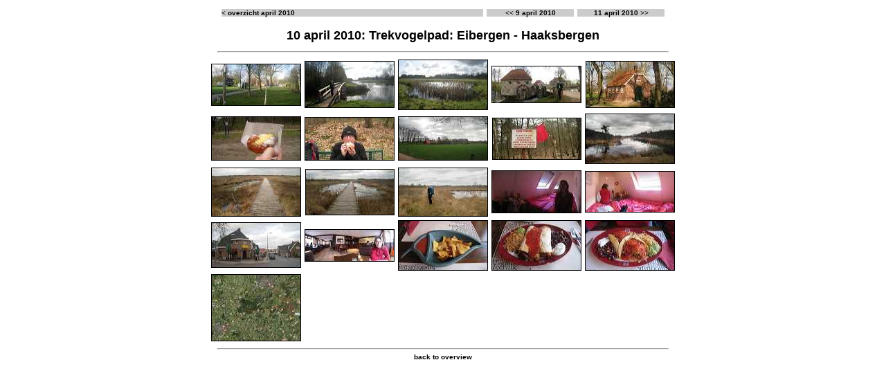

--- FILE ---
content_type: text/html
request_url: https://www.captainvideo.nl/sites/fopz/2010/1004/100410/index.html
body_size: 533
content:
<html>
<head>
<link rel="shortcut icon" href="../../../favicon.ico">
<style type="text/css">
<!--
BODY {font-family: Arial,Helvetica,sans-serif;font-size: 10px;}                       
TD {font-family: Arial,Helvetica,sans-serif;font-size: 10px;}                       
H1   {font-size: 18px; font-weight: bold}                       
H2   {font-size: 14px; font-weight: bold}                       
A    { font-weight: bold; text-decoration: none; font-size: 10px;}
// -->
</style>
<title>FopZ Dot Com : 10 april 2010: Trekvogelpad: Eibergen - Haaksbergen | Index</title>
</head>
<body text="#000000" bgcolor="#FFFFFF" link="#000000" vlink="#000000">
<center>
<table border="0" cellspacing="5" cellpadding="0" width="650">
		<tr>
		<td width="300" align="left"  bgcolor="#CCCCCC"><  <a href="../index2.html">overzicht april 2010 </A></td>
		<td width="100" align="right"  bgcolor="#CCCCCC"><center><< <a href="../100409/index.html">9 april 2010</A></center></td>
		<td width="100" align="right"  bgcolor="#CCCCCC"><center><a href="../100411/index.html">11 april 2010</a>&nbsp;>></center></td>
		</tr>
</table>
<h1>10 april 2010: Trekvogelpad: Eibergen - Haaksbergen</h1>
<h2>  </h2>

<hr width="650">
<table border="0" cellspacing="5" cellpadding="0" width="650">
<tr>
<td align="center" valign="middle"><a href="source/1.html"><img src="preview/img_0292.jpg" alt="img_0292" width="128" height="59" border="1" /></a></td>
<td align="center" valign="middle"><a href="source/2.html"><img src="preview/img_0293.jpg" alt="img_0293" width="128" height="66" border="1" /></a></td>
<td align="center" valign="middle"><a href="source/3.html"><img src="preview/img_0295.jpg" alt="img_0295" width="128" height="71" border="1" /></a></td>
<td align="center" valign="middle"><a href="source/4.html"><img src="preview/molen01.jpg" alt="molen01" width="128" height="52" border="1" /></a></td>
<td align="center" valign="middle"><a href="source/5.html"><img src="preview/img_0305.jpg" alt="img_0305" width="127" height="66" border="1" /></a></td>
</tr>
<tr>
<td align="center" valign="middle"><a href="source/6.html"><img src="preview/img_0306.jpg" alt="img_0306" width="128" height="62" border="1" /></a></td>
<td align="center" valign="middle"><a href="source/7.html"><img src="preview/img_0308.jpg" alt="img_0308" width="128" height="61" border="1" /></a></td>
<td align="center" valign="middle"><a href="source/8.html"><img src="preview/img_0309.jpg" alt="img_0309" width="128" height="62" border="1" /></a></td>
<td align="center" valign="middle"><a href="source/9.html"><img src="preview/img_0310.jpg" alt="img_0310" width="127" height="59" border="1" /></a></td>
<td align="center" valign="middle"><a href="source/10.html"><img src="preview/img_0311.jpg" alt="img_0311" width="128" height="71" border="1" /></a></td>
</tr>
<tr>
<td align="center" valign="middle"><a href="source/11.html"><img src="preview/img_0312.jpg" alt="img_0312" width="128" height="69" border="1" /></a></td>
<td align="center" valign="middle"><a href="source/12.html"><img src="preview/img_0314.jpg" alt="img_0314" width="127" height="65" border="1" /></a></td>
<td align="center" valign="middle"><a href="source/13.html"><img src="preview/img_0315.jpg" alt="img_0315" width="128" height="69" border="1" /></a></td>
<td align="center" valign="middle"><a href="source/14.html"><img src="preview/benb01.jpg" alt="benb01" width="128" height="60" border="1" /></a></td>
<td align="center" valign="middle"><a href="source/15.html"><img src="preview/benb02.jpg" alt="benb02" width="128" height="58" border="1" /></a></td>
</tr>
<tr>
<td align="center" valign="middle"><a href="source/16.html"><img src="preview/img_0325.jpg" alt="img_0325" width="128" height="64" border="1" /></a></td>
<td align="center" valign="middle"><a href="source/17.html"><img src="preview/mexicaan.jpg" alt="mexicaan" width="128" height="45" border="1" /></a></td>
<td align="center" valign="middle"><a href="source/18.html"><img src="preview/img_0326.jpg" alt="img_0326" width="128" height="71" border="1" /></a></td>
<td align="center" valign="middle"><a href="source/19.html"><img src="preview/img_0334.jpg" alt="img_0334" width="128" height="71" border="1" /></a></td>
<td align="center" valign="middle"><a href="source/20.html"><img src="preview/img_0335.jpg" alt="img_0335" width="128" height="71" border="1" /></a></td>
</tr>
<tr>
<td align="center" valign="middle"><a href="source/21.html"><img src="preview/route.jpg" alt="route" width="128" height="95" border="1" /></a></td>
</tr>
</table>
<hr width="650">
<a href="../index2.html">back to overview</a>
</center>
</body>
</html>
